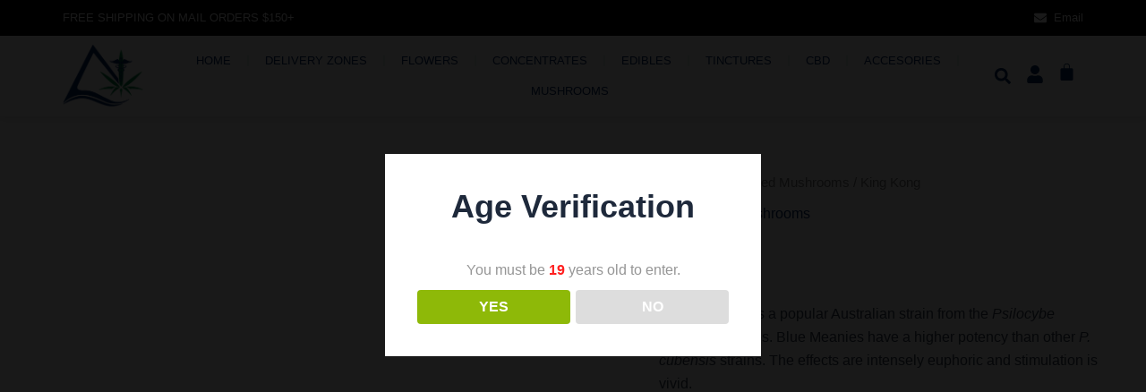

--- FILE ---
content_type: text/css
request_url: https://cannafarmacy.com/wp-content/uploads/elementor/css/post-10.css?ver=1751627683
body_size: 2714
content:
.elementor-widget-section [data-tippy-root] > .tippy-box{color:var( --e-global-color-primary );background-color:var( --e-global-color-primary );font-family:var( --e-global-typography-accent-font-family ), Sans-serif;font-weight:var( --e-global-typography-accent-font-weight );}.elementor-widget-section [data-tippy-root] > .tippy-box .tippy-arrow{color:var( --e-global-color-primary );}.elementor-10 .elementor-element.elementor-element-a667735:not(.elementor-motion-effects-element-type-background), .elementor-10 .elementor-element.elementor-element-a667735 > .elementor-motion-effects-container > .elementor-motion-effects-layer{background-color:#000000;}.elementor-10 .elementor-element.elementor-element-a667735{transition:background 0.3s, border 0.3s, border-radius 0.3s, box-shadow 0.3s;padding:0% 5% 0% 5%;}.elementor-10 .elementor-element.elementor-element-a667735 > .elementor-background-overlay{transition:background 0.3s, border-radius 0.3s, opacity 0.3s;}.elementor-widget-column [data-tippy-root] > .tippy-box{color:var( --e-global-color-primary );background-color:var( --e-global-color-primary );font-family:var( --e-global-typography-accent-font-family ), Sans-serif;font-weight:var( --e-global-typography-accent-font-weight );}.elementor-widget-column [data-tippy-root] > .tippy-box .tippy-arrow{color:var( --e-global-color-primary );}.elementor-10 .elementor-element.elementor-element-f6ed393 > .elementor-element-populated{padding:7px 0px 7px 0px;}.elementor-10 .elementor-element.elementor-element-d5ad37d > .elementor-container > .elementor-column > .elementor-widget-wrap{align-content:center;align-items:center;}.elementor-widget-text-editor [data-tippy-root] > .tippy-box{color:var( --e-global-color-primary );background-color:var( --e-global-color-primary );font-family:var( --e-global-typography-accent-font-family ), Sans-serif;font-weight:var( --e-global-typography-accent-font-weight );}.elementor-widget-text-editor [data-tippy-root] > .tippy-box .tippy-arrow{color:var( --e-global-color-primary );}.elementor-widget-text-editor .wpcf7 input:not([type="submit"]){background-color:var( --e-global-color-primary );}.elementor-widget-text-editor .wpcf7 select{background-color:var( --e-global-color-primary );}.elementor-widget-text-editor .wpcf7 textarea{background-color:var( --e-global-color-primary );}.elementor-widget-text-editor .wpcf7 label{font-family:var( --e-global-typography-primary-font-family ), Sans-serif;font-weight:var( --e-global-typography-primary-font-weight );color:var( --e-global-color-primary );}.elementor-widget-text-editor ::placeholder{font-family:var( --e-global-typography-primary-font-family ), Sans-serif;font-weight:var( --e-global-typography-primary-font-weight );color:var( --e-global-color-primary );}.elementor-widget-text-editor .wpcf7-submit{font-family:var( --e-global-typography-primary-font-family ), Sans-serif;font-weight:var( --e-global-typography-primary-font-weight );color:var( --e-global-color-primary );background-color:var( --e-global-color-primary );}.elementor-widget-text-editor .wpcf7 input[type="submit"]:hover{color:var( --e-global-color-primary );background-color:var( --e-global-color-primary );}.elementor-widget-text-editor{font-family:var( --e-global-typography-text-font-family ), Sans-serif;font-weight:var( --e-global-typography-text-font-weight );color:var( --e-global-color-text );}.elementor-widget-text-editor.elementor-drop-cap-view-stacked .elementor-drop-cap{background-color:var( --e-global-color-primary );}.elementor-widget-text-editor.elementor-drop-cap-view-framed .elementor-drop-cap, .elementor-widget-text-editor.elementor-drop-cap-view-default .elementor-drop-cap{color:var( --e-global-color-primary );border-color:var( --e-global-color-primary );}body:not(.rtl) .elementor-10 .elementor-element.elementor-element-3601abb{left:-224px;}body.rtl .elementor-10 .elementor-element.elementor-element-3601abb{right:-224px;}.elementor-10 .elementor-element.elementor-element-3601abb{top:6px;}.elementor-widget-icon-list [data-tippy-root] > .tippy-box{color:var( --e-global-color-primary );background-color:var( --e-global-color-primary );font-family:var( --e-global-typography-accent-font-family ), Sans-serif;font-weight:var( --e-global-typography-accent-font-weight );}.elementor-widget-icon-list [data-tippy-root] > .tippy-box .tippy-arrow{color:var( --e-global-color-primary );}.elementor-widget-icon-list .wpcf7 input:not([type="submit"]){background-color:var( --e-global-color-primary );}.elementor-widget-icon-list .wpcf7 select{background-color:var( --e-global-color-primary );}.elementor-widget-icon-list .wpcf7 textarea{background-color:var( --e-global-color-primary );}.elementor-widget-icon-list .wpcf7 label{font-family:var( --e-global-typography-primary-font-family ), Sans-serif;font-weight:var( --e-global-typography-primary-font-weight );color:var( --e-global-color-primary );}.elementor-widget-icon-list ::placeholder{font-family:var( --e-global-typography-primary-font-family ), Sans-serif;font-weight:var( --e-global-typography-primary-font-weight );color:var( --e-global-color-primary );}.elementor-widget-icon-list .wpcf7-submit{font-family:var( --e-global-typography-primary-font-family ), Sans-serif;font-weight:var( --e-global-typography-primary-font-weight );color:var( --e-global-color-primary );background-color:var( --e-global-color-primary );}.elementor-widget-icon-list .wpcf7 input[type="submit"]:hover{color:var( --e-global-color-primary );background-color:var( --e-global-color-primary );}.elementor-widget-icon-list .elementor-icon-list-item:not(:last-child):after{border-color:var( --e-global-color-text );}.elementor-widget-icon-list .elementor-icon-list-icon i{color:var( --e-global-color-primary );}.elementor-widget-icon-list .elementor-icon-list-icon svg{fill:var( --e-global-color-primary );}.elementor-widget-icon-list .elementor-icon-list-item > .elementor-icon-list-text, .elementor-widget-icon-list .elementor-icon-list-item > a{font-family:var( --e-global-typography-text-font-family ), Sans-serif;font-weight:var( --e-global-typography-text-font-weight );}.elementor-widget-icon-list .elementor-icon-list-text{color:var( --e-global-color-secondary );}.elementor-10 .elementor-element.elementor-element-3d08bb9 .elementor-icon-list-icon i{transition:color 0.3s;}.elementor-10 .elementor-element.elementor-element-3d08bb9 .elementor-icon-list-icon svg{transition:fill 0.3s;}.elementor-10 .elementor-element.elementor-element-3d08bb9{--e-icon-list-icon-size:14px;--icon-vertical-offset:0px;}.elementor-10 .elementor-element.elementor-element-3d08bb9 .elementor-icon-list-item > .elementor-icon-list-text, .elementor-10 .elementor-element.elementor-element-3d08bb9 .elementor-icon-list-item > a{font-family:"Poppins", Sans-serif;font-size:13px;font-weight:500;}.elementor-10 .elementor-element.elementor-element-3d08bb9 .elementor-icon-list-text{color:#FFFFFF;transition:color 0.3s;}.elementor-10 .elementor-element.elementor-element-84716e6 .elementor-icon-list-icon i{color:#FFFFFF;transition:color 0.3s;}.elementor-10 .elementor-element.elementor-element-84716e6 .elementor-icon-list-icon svg{fill:#FFFFFF;transition:fill 0.3s;}.elementor-10 .elementor-element.elementor-element-84716e6{--e-icon-list-icon-size:14px;--icon-vertical-offset:0px;}.elementor-10 .elementor-element.elementor-element-84716e6 .elementor-icon-list-item > .elementor-icon-list-text, .elementor-10 .elementor-element.elementor-element-84716e6 .elementor-icon-list-item > a{font-family:"Poppins", Sans-serif;font-size:13px;font-weight:500;}.elementor-10 .elementor-element.elementor-element-84716e6 .elementor-icon-list-text{color:#FFFFFF;transition:color 0.3s;}.elementor-10 .elementor-element.elementor-element-48fe9e4:not(.elementor-motion-effects-element-type-background), .elementor-10 .elementor-element.elementor-element-48fe9e4 > .elementor-motion-effects-container > .elementor-motion-effects-layer{background-color:#FFFFFF;}.elementor-10 .elementor-element.elementor-element-48fe9e4{border-style:solid;border-width:0px 0px 1px 0px;border-color:#F1F1F1;box-shadow:0px 0px 10px 0px rgba(0, 0, 0, 0.14);transition:background 0.3s, border 0.3s, border-radius 0.3s, box-shadow 0.3s;padding:0% 5% 0% 5%;}.elementor-10 .elementor-element.elementor-element-48fe9e4 > .elementor-background-overlay{transition:background 0.3s, border-radius 0.3s, opacity 0.3s;}.elementor-10 .elementor-element.elementor-element-d4cf410 > .elementor-element-populated{padding:10px 0px 10px 0px;}.elementor-10 .elementor-element.elementor-element-d5bb45f > .elementor-container > .elementor-column > .elementor-widget-wrap{align-content:center;align-items:center;}.elementor-widget-theme-site-logo [data-tippy-root] > .tippy-box{color:var( --e-global-color-primary );background-color:var( --e-global-color-primary );font-family:var( --e-global-typography-accent-font-family ), Sans-serif;font-weight:var( --e-global-typography-accent-font-weight );}.elementor-widget-theme-site-logo [data-tippy-root] > .tippy-box .tippy-arrow{color:var( --e-global-color-primary );}.elementor-widget-theme-site-logo .wpcf7 input:not([type="submit"]){background-color:var( --e-global-color-primary );}.elementor-widget-theme-site-logo .wpcf7 select{background-color:var( --e-global-color-primary );}.elementor-widget-theme-site-logo .wpcf7 textarea{background-color:var( --e-global-color-primary );}.elementor-widget-theme-site-logo .wpcf7 label{font-family:var( --e-global-typography-primary-font-family ), Sans-serif;font-weight:var( --e-global-typography-primary-font-weight );color:var( --e-global-color-primary );}.elementor-widget-theme-site-logo ::placeholder{font-family:var( --e-global-typography-primary-font-family ), Sans-serif;font-weight:var( --e-global-typography-primary-font-weight );color:var( --e-global-color-primary );}.elementor-widget-theme-site-logo .wpcf7-submit{font-family:var( --e-global-typography-primary-font-family ), Sans-serif;font-weight:var( --e-global-typography-primary-font-weight );color:var( --e-global-color-primary );background-color:var( --e-global-color-primary );}.elementor-widget-theme-site-logo .wpcf7 input[type="submit"]:hover{color:var( --e-global-color-primary );background-color:var( --e-global-color-primary );}.elementor-widget-theme-site-logo .widget-image-caption{color:var( --e-global-color-text );font-family:var( --e-global-typography-text-font-family ), Sans-serif;font-weight:var( --e-global-typography-text-font-weight );}.elementor-10 .elementor-element.elementor-element-301dcfe{text-align:left;}.elementor-10 .elementor-element.elementor-element-301dcfe img{width:90px;}.elementor-widget-nav-menu [data-tippy-root] > .tippy-box{color:var( --e-global-color-primary );background-color:var( --e-global-color-primary );font-family:var( --e-global-typography-accent-font-family ), Sans-serif;font-weight:var( --e-global-typography-accent-font-weight );}.elementor-widget-nav-menu [data-tippy-root] > .tippy-box .tippy-arrow{color:var( --e-global-color-primary );}.elementor-widget-nav-menu .wpcf7 input:not([type="submit"]){background-color:var( --e-global-color-primary );}.elementor-widget-nav-menu .wpcf7 select{background-color:var( --e-global-color-primary );}.elementor-widget-nav-menu .wpcf7 textarea{background-color:var( --e-global-color-primary );}.elementor-widget-nav-menu .wpcf7 label{font-family:var( --e-global-typography-primary-font-family ), Sans-serif;font-weight:var( --e-global-typography-primary-font-weight );color:var( --e-global-color-primary );}.elementor-widget-nav-menu ::placeholder{font-family:var( --e-global-typography-primary-font-family ), Sans-serif;font-weight:var( --e-global-typography-primary-font-weight );color:var( --e-global-color-primary );}.elementor-widget-nav-menu .wpcf7-submit{font-family:var( --e-global-typography-primary-font-family ), Sans-serif;font-weight:var( --e-global-typography-primary-font-weight );color:var( --e-global-color-primary );background-color:var( --e-global-color-primary );}.elementor-widget-nav-menu .wpcf7 input[type="submit"]:hover{color:var( --e-global-color-primary );background-color:var( --e-global-color-primary );}.elementor-widget-nav-menu .elementor-nav-menu .elementor-item{font-family:var( --e-global-typography-primary-font-family ), Sans-serif;font-weight:var( --e-global-typography-primary-font-weight );}.elementor-widget-nav-menu .elementor-nav-menu--main .elementor-item{color:var( --e-global-color-text );fill:var( --e-global-color-text );}.elementor-widget-nav-menu .elementor-nav-menu--main .elementor-item:hover,
					.elementor-widget-nav-menu .elementor-nav-menu--main .elementor-item.elementor-item-active,
					.elementor-widget-nav-menu .elementor-nav-menu--main .elementor-item.highlighted,
					.elementor-widget-nav-menu .elementor-nav-menu--main .elementor-item:focus{color:var( --e-global-color-accent );fill:var( --e-global-color-accent );}.elementor-widget-nav-menu .elementor-nav-menu--main:not(.e--pointer-framed) .elementor-item:before,
					.elementor-widget-nav-menu .elementor-nav-menu--main:not(.e--pointer-framed) .elementor-item:after{background-color:var( --e-global-color-accent );}.elementor-widget-nav-menu .e--pointer-framed .elementor-item:before,
					.elementor-widget-nav-menu .e--pointer-framed .elementor-item:after{border-color:var( --e-global-color-accent );}.elementor-widget-nav-menu{--e-nav-menu-divider-color:var( --e-global-color-text );}.elementor-widget-nav-menu .elementor-nav-menu--dropdown .elementor-item, .elementor-widget-nav-menu .elementor-nav-menu--dropdown  .elementor-sub-item{font-family:var( --e-global-typography-accent-font-family ), Sans-serif;font-weight:var( --e-global-typography-accent-font-weight );}.elementor-10 .elementor-element.elementor-element-28960c3 .elementor-menu-toggle{margin:0 auto;}.elementor-10 .elementor-element.elementor-element-28960c3 .elementor-nav-menu .elementor-item{font-family:"Poppins", Sans-serif;font-size:13px;font-weight:500;text-transform:uppercase;}.elementor-10 .elementor-element.elementor-element-28960c3 .elementor-nav-menu--main .elementor-item{color:#002664;fill:#002664;padding-left:18px;padding-right:18px;padding-top:7px;padding-bottom:7px;}.elementor-10 .elementor-element.elementor-element-28960c3 .elementor-nav-menu--main .elementor-item:hover,
					.elementor-10 .elementor-element.elementor-element-28960c3 .elementor-nav-menu--main .elementor-item.elementor-item-active,
					.elementor-10 .elementor-element.elementor-element-28960c3 .elementor-nav-menu--main .elementor-item.highlighted,
					.elementor-10 .elementor-element.elementor-element-28960c3 .elementor-nav-menu--main .elementor-item:focus{color:#008543;fill:#008543;}.elementor-10 .elementor-element.elementor-element-28960c3 .elementor-nav-menu--main .elementor-item.elementor-item-active{color:#008543;}.elementor-10 .elementor-element.elementor-element-28960c3{--e-nav-menu-divider-content:"";--e-nav-menu-divider-style:solid;--e-nav-menu-divider-color:#0085431C;}.elementor-10 .elementor-element.elementor-element-28960c3 .elementor-nav-menu--dropdown a, .elementor-10 .elementor-element.elementor-element-28960c3 .elementor-menu-toggle{color:#002664;}.elementor-10 .elementor-element.elementor-element-28960c3 .elementor-nav-menu--dropdown{background-color:#FFFFFF;border-style:solid;border-width:1px 1px 1px 1px;border-color:#0026641F;}.elementor-10 .elementor-element.elementor-element-28960c3 .elementor-nav-menu--dropdown a:hover,
					.elementor-10 .elementor-element.elementor-element-28960c3 .elementor-nav-menu--dropdown a.elementor-item-active,
					.elementor-10 .elementor-element.elementor-element-28960c3 .elementor-nav-menu--dropdown a.highlighted,
					.elementor-10 .elementor-element.elementor-element-28960c3 .elementor-menu-toggle:hover{color:#FFFFFF;}.elementor-10 .elementor-element.elementor-element-28960c3 .elementor-nav-menu--dropdown a:hover,
					.elementor-10 .elementor-element.elementor-element-28960c3 .elementor-nav-menu--dropdown a.elementor-item-active,
					.elementor-10 .elementor-element.elementor-element-28960c3 .elementor-nav-menu--dropdown a.highlighted{background-color:#002664;}.elementor-10 .elementor-element.elementor-element-28960c3 .elementor-nav-menu--dropdown .elementor-item, .elementor-10 .elementor-element.elementor-element-28960c3 .elementor-nav-menu--dropdown  .elementor-sub-item{font-family:"Poppins", Sans-serif;font-weight:500;}.elementor-10 .elementor-element.elementor-element-28960c3 .elementor-nav-menu--dropdown li:not(:last-child){border-style:solid;border-color:#0026641F;border-bottom-width:1px;}.elementor-10 .elementor-element.elementor-element-5ed3488.elementor-column > .elementor-widget-wrap{justify-content:flex-end;}.elementor-widget-search-form [data-tippy-root] > .tippy-box{color:var( --e-global-color-primary );background-color:var( --e-global-color-primary );font-family:var( --e-global-typography-accent-font-family ), Sans-serif;font-weight:var( --e-global-typography-accent-font-weight );}.elementor-widget-search-form [data-tippy-root] > .tippy-box .tippy-arrow{color:var( --e-global-color-primary );}.elementor-widget-search-form .wpcf7 input:not([type="submit"]){background-color:var( --e-global-color-primary );}.elementor-widget-search-form .wpcf7 select{background-color:var( --e-global-color-primary );}.elementor-widget-search-form .wpcf7 textarea{background-color:var( --e-global-color-primary );}.elementor-widget-search-form .wpcf7 label{font-family:var( --e-global-typography-primary-font-family ), Sans-serif;font-weight:var( --e-global-typography-primary-font-weight );color:var( --e-global-color-primary );}.elementor-widget-search-form ::placeholder{font-family:var( --e-global-typography-primary-font-family ), Sans-serif;font-weight:var( --e-global-typography-primary-font-weight );color:var( --e-global-color-primary );}.elementor-widget-search-form .wpcf7-submit{font-family:var( --e-global-typography-primary-font-family ), Sans-serif;font-weight:var( --e-global-typography-primary-font-weight );color:var( --e-global-color-primary );background-color:var( --e-global-color-primary );}.elementor-widget-search-form .wpcf7 input[type="submit"]:hover{color:var( --e-global-color-primary );background-color:var( --e-global-color-primary );}.elementor-widget-search-form input[type="search"].elementor-search-form__input{font-family:var( --e-global-typography-text-font-family ), Sans-serif;font-weight:var( --e-global-typography-text-font-weight );}.elementor-widget-search-form .elementor-search-form__input,
					.elementor-widget-search-form .elementor-search-form__icon,
					.elementor-widget-search-form .elementor-lightbox .dialog-lightbox-close-button,
					.elementor-widget-search-form .elementor-lightbox .dialog-lightbox-close-button:hover,
					.elementor-widget-search-form.elementor-search-form--skin-full_screen input[type="search"].elementor-search-form__input{color:var( --e-global-color-text );fill:var( --e-global-color-text );}.elementor-widget-search-form .elementor-search-form__submit{font-family:var( --e-global-typography-text-font-family ), Sans-serif;font-weight:var( --e-global-typography-text-font-weight );background-color:var( --e-global-color-secondary );}.elementor-10 .elementor-element.elementor-element-a507506{width:auto;max-width:auto;}.elementor-10 .elementor-element.elementor-element-a507506 .elementor-search-form{text-align:center;}.elementor-10 .elementor-element.elementor-element-a507506 .elementor-search-form__toggle{--e-search-form-toggle-size:33px;--e-search-form-toggle-color:#002664;--e-search-form-toggle-background-color:#02010100;--e-search-form-toggle-border-width:0px;--e-search-form-toggle-border-radius:0px;}.elementor-10 .elementor-element.elementor-element-a507506 input[type="search"].elementor-search-form__input{font-family:"Poppins", Sans-serif;font-size:15px;font-weight:400;}.elementor-10 .elementor-element.elementor-element-a507506:not(.elementor-search-form--skin-full_screen) .elementor-search-form__container{border-color:#0026641A;border-width:1px 1px 1px 1px;border-radius:2px;}.elementor-10 .elementor-element.elementor-element-a507506.elementor-search-form--skin-full_screen input[type="search"].elementor-search-form__input{border-color:#0026641A;border-width:1px 1px 1px 1px;border-radius:2px;}.elementor-10 .elementor-element.elementor-element-a507506 .elementor-search-form__toggle:hover{--e-search-form-toggle-color:#008543;--e-search-form-toggle-background-color:#02010100;}.elementor-10 .elementor-element.elementor-element-a507506 .elementor-search-form__toggle:focus{--e-search-form-toggle-color:#008543;--e-search-form-toggle-background-color:#02010100;}.elementor-widget-icon [data-tippy-root] > .tippy-box{color:var( --e-global-color-primary );background-color:var( --e-global-color-primary );font-family:var( --e-global-typography-accent-font-family ), Sans-serif;font-weight:var( --e-global-typography-accent-font-weight );}.elementor-widget-icon [data-tippy-root] > .tippy-box .tippy-arrow{color:var( --e-global-color-primary );}.elementor-widget-icon .wpcf7 input:not([type="submit"]){background-color:var( --e-global-color-primary );}.elementor-widget-icon .wpcf7 select{background-color:var( --e-global-color-primary );}.elementor-widget-icon .wpcf7 textarea{background-color:var( --e-global-color-primary );}.elementor-widget-icon .wpcf7 label{font-family:var( --e-global-typography-primary-font-family ), Sans-serif;font-weight:var( --e-global-typography-primary-font-weight );color:var( --e-global-color-primary );}.elementor-widget-icon ::placeholder{font-family:var( --e-global-typography-primary-font-family ), Sans-serif;font-weight:var( --e-global-typography-primary-font-weight );color:var( --e-global-color-primary );}.elementor-widget-icon .wpcf7-submit{font-family:var( --e-global-typography-primary-font-family ), Sans-serif;font-weight:var( --e-global-typography-primary-font-weight );color:var( --e-global-color-primary );background-color:var( --e-global-color-primary );}.elementor-widget-icon .wpcf7 input[type="submit"]:hover{color:var( --e-global-color-primary );background-color:var( --e-global-color-primary );}.elementor-widget-icon.elementor-view-stacked .elementor-icon{background-color:var( --e-global-color-primary );}.elementor-widget-icon.elementor-view-framed .elementor-icon, .elementor-widget-icon.elementor-view-default .elementor-icon{color:var( --e-global-color-primary );border-color:var( --e-global-color-primary );}.elementor-widget-icon.elementor-view-framed .elementor-icon, .elementor-widget-icon.elementor-view-default .elementor-icon svg{fill:var( --e-global-color-primary );}.elementor-10 .elementor-element.elementor-element-f2826f9{width:auto;max-width:auto;}.elementor-10 .elementor-element.elementor-element-f2826f9 > .elementor-widget-container{margin:0px 15px -4px 10px;}.elementor-10 .elementor-element.elementor-element-f2826f9 .elementor-icon-wrapper{text-align:center;}.elementor-10 .elementor-element.elementor-element-f2826f9.elementor-view-stacked .elementor-icon{background-color:#002664;}.elementor-10 .elementor-element.elementor-element-f2826f9.elementor-view-framed .elementor-icon, .elementor-10 .elementor-element.elementor-element-f2826f9.elementor-view-default .elementor-icon{color:#002664;border-color:#002664;}.elementor-10 .elementor-element.elementor-element-f2826f9.elementor-view-framed .elementor-icon, .elementor-10 .elementor-element.elementor-element-f2826f9.elementor-view-default .elementor-icon svg{fill:#002664;}.elementor-10 .elementor-element.elementor-element-f2826f9.elementor-view-stacked .elementor-icon:hover{background-color:#008543;}.elementor-10 .elementor-element.elementor-element-f2826f9.elementor-view-framed .elementor-icon:hover, .elementor-10 .elementor-element.elementor-element-f2826f9.elementor-view-default .elementor-icon:hover{color:#008543;border-color:#008543;}.elementor-10 .elementor-element.elementor-element-f2826f9.elementor-view-framed .elementor-icon:hover, .elementor-10 .elementor-element.elementor-element-f2826f9.elementor-view-default .elementor-icon:hover svg{fill:#008543;}.elementor-10 .elementor-element.elementor-element-f2826f9 .elementor-icon{font-size:20px;}.elementor-10 .elementor-element.elementor-element-f2826f9 .elementor-icon svg{height:20px;}.elementor-widget-woocommerce-menu-cart [data-tippy-root] > .tippy-box{color:var( --e-global-color-primary );background-color:var( --e-global-color-primary );font-family:var( --e-global-typography-accent-font-family ), Sans-serif;font-weight:var( --e-global-typography-accent-font-weight );}.elementor-widget-woocommerce-menu-cart [data-tippy-root] > .tippy-box .tippy-arrow{color:var( --e-global-color-primary );}.elementor-widget-woocommerce-menu-cart .wpcf7 input:not([type="submit"]){background-color:var( --e-global-color-primary );}.elementor-widget-woocommerce-menu-cart .wpcf7 select{background-color:var( --e-global-color-primary );}.elementor-widget-woocommerce-menu-cart .wpcf7 textarea{background-color:var( --e-global-color-primary );}.elementor-widget-woocommerce-menu-cart .wpcf7 label{font-family:var( --e-global-typography-primary-font-family ), Sans-serif;font-weight:var( --e-global-typography-primary-font-weight );color:var( --e-global-color-primary );}.elementor-widget-woocommerce-menu-cart ::placeholder{font-family:var( --e-global-typography-primary-font-family ), Sans-serif;font-weight:var( --e-global-typography-primary-font-weight );color:var( --e-global-color-primary );}.elementor-widget-woocommerce-menu-cart .wpcf7-submit{font-family:var( --e-global-typography-primary-font-family ), Sans-serif;font-weight:var( --e-global-typography-primary-font-weight );color:var( --e-global-color-primary );background-color:var( --e-global-color-primary );}.elementor-widget-woocommerce-menu-cart .wpcf7 input[type="submit"]:hover{color:var( --e-global-color-primary );background-color:var( --e-global-color-primary );}.elementor-widget-woocommerce-menu-cart .elementor-menu-cart__toggle .elementor-button{font-family:var( --e-global-typography-primary-font-family ), Sans-serif;font-weight:var( --e-global-typography-primary-font-weight );}.elementor-widget-woocommerce-menu-cart .elementor-menu-cart__product-name a{font-family:var( --e-global-typography-primary-font-family ), Sans-serif;font-weight:var( --e-global-typography-primary-font-weight );}.elementor-widget-woocommerce-menu-cart .elementor-menu-cart__product-price{font-family:var( --e-global-typography-primary-font-family ), Sans-serif;font-weight:var( --e-global-typography-primary-font-weight );}.elementor-widget-woocommerce-menu-cart .elementor-menu-cart__footer-buttons .elementor-button{font-family:var( --e-global-typography-primary-font-family ), Sans-serif;font-weight:var( --e-global-typography-primary-font-weight );}.elementor-widget-woocommerce-menu-cart .elementor-menu-cart__footer-buttons a.elementor-button--view-cart{font-family:var( --e-global-typography-primary-font-family ), Sans-serif;font-weight:var( --e-global-typography-primary-font-weight );}.elementor-widget-woocommerce-menu-cart .elementor-menu-cart__footer-buttons a.elementor-button--checkout{font-family:var( --e-global-typography-primary-font-family ), Sans-serif;font-weight:var( --e-global-typography-primary-font-weight );}.elementor-widget-woocommerce-menu-cart .woocommerce-mini-cart__empty-message{font-family:var( --e-global-typography-primary-font-family ), Sans-serif;font-weight:var( --e-global-typography-primary-font-weight );}.elementor-10 .elementor-element.elementor-element-e902961{width:auto;max-width:auto;--main-alignment:right;--divider-style:solid;--subtotal-divider-style:solid;--elementor-remove-from-cart-button:none;--remove-from-cart-button:block;--toggle-button-icon-color:#002664;--toggle-button-background-color:#00266400;--toggle-button-icon-hover-color:#008543;--toggle-button-hover-background-color:#00854300;--toggle-button-border-width:0px;--toggle-button-border-radius:2px;--toggle-icon-size:21px;--toggle-icon-padding:0px 0px 0px 0px;--cart-border-style:none;--cart-footer-layout:1fr 1fr;--products-max-height-sidecart:calc(100vh - 240px);--products-max-height-minicart:calc(100vh - 385px);}.elementor-10 .elementor-element.elementor-element-e902961 .widget_shopping_cart_content{--subtotal-divider-left-width:0;--subtotal-divider-right-width:0;}.elementor-10 .elementor-element.elementor-element-c62eb41:not(.elementor-motion-effects-element-type-background), .elementor-10 .elementor-element.elementor-element-c62eb41 > .elementor-motion-effects-container > .elementor-motion-effects-layer{background-color:#002664;}.elementor-10 .elementor-element.elementor-element-c62eb41{transition:background 0.3s, border 0.3s, border-radius 0.3s, box-shadow 0.3s;padding:0% 5% 0% 5%;}.elementor-10 .elementor-element.elementor-element-c62eb41 > .elementor-background-overlay{transition:background 0.3s, border-radius 0.3s, opacity 0.3s;}.elementor-10 .elementor-element.elementor-element-741d652 > .elementor-element-populated{padding:7px 0px 7px 0px;}.elementor-10 .elementor-element.elementor-element-f1927a3 .elementor-menu-toggle{margin:0 auto;}.elementor-10 .elementor-element.elementor-element-f1927a3 .elementor-nav-menu .elementor-item{font-family:"Poppins", Sans-serif;font-size:14px;font-weight:400;text-transform:uppercase;}.elementor-10 .elementor-element.elementor-element-f1927a3 .elementor-nav-menu--main .elementor-item{color:#FFFFFF;fill:#FFFFFF;padding-left:30px;padding-right:30px;padding-top:7px;padding-bottom:7px;}.elementor-10 .elementor-element.elementor-element-f1927a3 .elementor-nav-menu--main .elementor-item:hover,
					.elementor-10 .elementor-element.elementor-element-f1927a3 .elementor-nav-menu--main .elementor-item.elementor-item-active,
					.elementor-10 .elementor-element.elementor-element-f1927a3 .elementor-nav-menu--main .elementor-item.highlighted,
					.elementor-10 .elementor-element.elementor-element-f1927a3 .elementor-nav-menu--main .elementor-item:focus{color:#DADADA;fill:#DADADA;}.elementor-10 .elementor-element.elementor-element-f1927a3 .elementor-nav-menu--main .elementor-item.elementor-item-active{color:#FFFFFF;}.elementor-10 .elementor-element.elementor-element-f1927a3{--e-nav-menu-divider-content:"";--e-nav-menu-divider-style:solid;--e-nav-menu-divider-color:#FFFFFF4D;}.elementor-10 .elementor-element.elementor-element-f1927a3 .elementor-nav-menu--dropdown a, .elementor-10 .elementor-element.elementor-element-f1927a3 .elementor-menu-toggle{color:#002664;}.elementor-10 .elementor-element.elementor-element-f1927a3 .elementor-nav-menu--dropdown{background-color:#FFFFFF;border-style:solid;border-width:1px 1px 1px 1px;border-color:#0026641F;}.elementor-10 .elementor-element.elementor-element-f1927a3 .elementor-nav-menu--dropdown a:hover,
					.elementor-10 .elementor-element.elementor-element-f1927a3 .elementor-nav-menu--dropdown a.elementor-item-active,
					.elementor-10 .elementor-element.elementor-element-f1927a3 .elementor-nav-menu--dropdown a.highlighted,
					.elementor-10 .elementor-element.elementor-element-f1927a3 .elementor-menu-toggle:hover{color:#FFFFFF;}.elementor-10 .elementor-element.elementor-element-f1927a3 .elementor-nav-menu--dropdown a:hover,
					.elementor-10 .elementor-element.elementor-element-f1927a3 .elementor-nav-menu--dropdown a.elementor-item-active,
					.elementor-10 .elementor-element.elementor-element-f1927a3 .elementor-nav-menu--dropdown a.highlighted{background-color:#002664;}.elementor-10 .elementor-element.elementor-element-f1927a3 .elementor-nav-menu--dropdown .elementor-item, .elementor-10 .elementor-element.elementor-element-f1927a3 .elementor-nav-menu--dropdown  .elementor-sub-item{font-family:"Poppins", Sans-serif;font-weight:500;}.elementor-10 .elementor-element.elementor-element-f1927a3 .elementor-nav-menu--dropdown li:not(:last-child){border-style:solid;border-color:#0026641F;border-bottom-width:1px;}.elementor-10 .elementor-element.elementor-element-ac3c8f5:not(.elementor-motion-effects-element-type-background), .elementor-10 .elementor-element.elementor-element-ac3c8f5 > .elementor-motion-effects-container > .elementor-motion-effects-layer{background-color:#FFFFFF;}.elementor-10 .elementor-element.elementor-element-ac3c8f5{border-style:solid;border-color:#F2F2F2;box-shadow:0px 0px 10px 0px rgba(0, 0, 0, 0.1);transition:background 0.3s, border 0.3s, border-radius 0.3s, box-shadow 0.3s;padding:0% 5% 0% 5%;}.elementor-10 .elementor-element.elementor-element-ac3c8f5 > .elementor-background-overlay{transition:background 0.3s, border-radius 0.3s, opacity 0.3s;}.elementor-10 .elementor-element.elementor-element-86c0b06 > .elementor-element-populated{padding:10px 0px 10px 0px;}.elementor-10 .elementor-element.elementor-element-76682cb > .elementor-container > .elementor-column > .elementor-widget-wrap{align-content:center;align-items:center;}.elementor-10 .elementor-element.elementor-element-945934b{text-align:left;}.elementor-10 .elementor-element.elementor-element-945934b img{width:90px;}.elementor-10 .elementor-element.elementor-element-2a102dd.elementor-column > .elementor-widget-wrap{justify-content:flex-end;}.elementor-10 .elementor-element.elementor-element-966f46a{width:auto;max-width:auto;}.elementor-10 .elementor-element.elementor-element-966f46a .elementor-search-form{text-align:center;}.elementor-10 .elementor-element.elementor-element-966f46a .elementor-search-form__toggle{--e-search-form-toggle-size:33px;--e-search-form-toggle-color:#002664;--e-search-form-toggle-background-color:#02010100;--e-search-form-toggle-border-width:0px;--e-search-form-toggle-border-radius:0px;}.elementor-10 .elementor-element.elementor-element-966f46a input[type="search"].elementor-search-form__input{font-family:"Poppins", Sans-serif;font-size:15px;font-weight:400;}.elementor-10 .elementor-element.elementor-element-966f46a:not(.elementor-search-form--skin-full_screen) .elementor-search-form__container{border-color:#0026641A;border-width:1px 1px 1px 1px;border-radius:2px;}.elementor-10 .elementor-element.elementor-element-966f46a.elementor-search-form--skin-full_screen input[type="search"].elementor-search-form__input{border-color:#0026641A;border-width:1px 1px 1px 1px;border-radius:2px;}.elementor-10 .elementor-element.elementor-element-966f46a .elementor-search-form__toggle:hover{--e-search-form-toggle-color:#008543;--e-search-form-toggle-background-color:#02010100;}.elementor-10 .elementor-element.elementor-element-966f46a .elementor-search-form__toggle:focus{--e-search-form-toggle-color:#008543;--e-search-form-toggle-background-color:#02010100;}.elementor-10 .elementor-element.elementor-element-d712bad{width:auto;max-width:auto;}.elementor-10 .elementor-element.elementor-element-d712bad > .elementor-widget-container{margin:0px 15px -4px 10px;}.elementor-10 .elementor-element.elementor-element-d712bad .elementor-icon-wrapper{text-align:center;}.elementor-10 .elementor-element.elementor-element-d712bad.elementor-view-stacked .elementor-icon{background-color:#002664;}.elementor-10 .elementor-element.elementor-element-d712bad.elementor-view-framed .elementor-icon, .elementor-10 .elementor-element.elementor-element-d712bad.elementor-view-default .elementor-icon{color:#002664;border-color:#002664;}.elementor-10 .elementor-element.elementor-element-d712bad.elementor-view-framed .elementor-icon, .elementor-10 .elementor-element.elementor-element-d712bad.elementor-view-default .elementor-icon svg{fill:#002664;}.elementor-10 .elementor-element.elementor-element-d712bad.elementor-view-stacked .elementor-icon:hover{background-color:#008543;}.elementor-10 .elementor-element.elementor-element-d712bad.elementor-view-framed .elementor-icon:hover, .elementor-10 .elementor-element.elementor-element-d712bad.elementor-view-default .elementor-icon:hover{color:#008543;border-color:#008543;}.elementor-10 .elementor-element.elementor-element-d712bad.elementor-view-framed .elementor-icon:hover, .elementor-10 .elementor-element.elementor-element-d712bad.elementor-view-default .elementor-icon:hover svg{fill:#008543;}.elementor-10 .elementor-element.elementor-element-d712bad .elementor-icon{font-size:20px;}.elementor-10 .elementor-element.elementor-element-d712bad .elementor-icon svg{height:20px;}.elementor-10 .elementor-element.elementor-element-58824d4{width:auto;max-width:auto;--main-alignment:right;--divider-style:solid;--subtotal-divider-style:solid;--elementor-remove-from-cart-button:none;--remove-from-cart-button:block;--toggle-button-icon-color:#002664;--toggle-button-background-color:#00266400;--toggle-button-icon-hover-color:#008543;--toggle-button-hover-background-color:#00854300;--toggle-button-border-width:0px;--toggle-button-border-radius:2px;--toggle-icon-size:21px;--toggle-icon-padding:0px 0px 0px 0px;--cart-border-style:none;--cart-footer-layout:1fr 1fr;--products-max-height-sidecart:calc(100vh - 240px);--products-max-height-minicart:calc(100vh - 385px);}.elementor-10 .elementor-element.elementor-element-58824d4 .widget_shopping_cart_content{--subtotal-divider-left-width:0;--subtotal-divider-right-width:0;}.elementor-10 .elementor-element.elementor-element-410835a .elementor-menu-toggle{margin-left:auto;background-color:#02010100;}.elementor-10 .elementor-element.elementor-element-410835a .elementor-nav-menu .elementor-item{font-family:"Poppins", Sans-serif;font-size:14px;font-weight:400;text-transform:uppercase;}.elementor-10 .elementor-element.elementor-element-410835a .elementor-nav-menu--main .elementor-item{color:#FFFFFF;fill:#FFFFFF;padding-left:30px;padding-right:30px;padding-top:7px;padding-bottom:7px;}.elementor-10 .elementor-element.elementor-element-410835a .elementor-nav-menu--main .elementor-item:hover,
					.elementor-10 .elementor-element.elementor-element-410835a .elementor-nav-menu--main .elementor-item.elementor-item-active,
					.elementor-10 .elementor-element.elementor-element-410835a .elementor-nav-menu--main .elementor-item.highlighted,
					.elementor-10 .elementor-element.elementor-element-410835a .elementor-nav-menu--main .elementor-item:focus{color:#DADADA;fill:#DADADA;}.elementor-10 .elementor-element.elementor-element-410835a .elementor-nav-menu--main .elementor-item.elementor-item-active{color:#FFFFFF;}.elementor-10 .elementor-element.elementor-element-410835a{--e-nav-menu-divider-content:"";--e-nav-menu-divider-style:solid;--e-nav-menu-divider-color:#FFFFFF4D;}.elementor-10 .elementor-element.elementor-element-410835a .elementor-nav-menu--dropdown a, .elementor-10 .elementor-element.elementor-element-410835a .elementor-menu-toggle{color:#002664;}.elementor-10 .elementor-element.elementor-element-410835a .elementor-nav-menu--dropdown{background-color:#FFFFFF;border-style:solid;border-width:1px 1px 1px 1px;border-color:#0026641F;}.elementor-10 .elementor-element.elementor-element-410835a .elementor-nav-menu--dropdown a:hover,
					.elementor-10 .elementor-element.elementor-element-410835a .elementor-nav-menu--dropdown a.elementor-item-active,
					.elementor-10 .elementor-element.elementor-element-410835a .elementor-nav-menu--dropdown a.highlighted,
					.elementor-10 .elementor-element.elementor-element-410835a .elementor-menu-toggle:hover{color:#FFFFFF;}.elementor-10 .elementor-element.elementor-element-410835a .elementor-nav-menu--dropdown a:hover,
					.elementor-10 .elementor-element.elementor-element-410835a .elementor-nav-menu--dropdown a.elementor-item-active,
					.elementor-10 .elementor-element.elementor-element-410835a .elementor-nav-menu--dropdown a.highlighted{background-color:#002664;}.elementor-10 .elementor-element.elementor-element-410835a .elementor-nav-menu--dropdown .elementor-item, .elementor-10 .elementor-element.elementor-element-410835a .elementor-nav-menu--dropdown  .elementor-sub-item{font-family:"Poppins", Sans-serif;font-weight:500;}.elementor-10 .elementor-element.elementor-element-410835a .elementor-nav-menu--dropdown li:not(:last-child){border-style:solid;border-color:#0026641F;border-bottom-width:1px;}.elementor-10 .elementor-element.elementor-element-410835a div.elementor-menu-toggle{color:#002664;}.elementor-10 .elementor-element.elementor-element-410835a div.elementor-menu-toggle svg{fill:#002664;}.elementor-10 .elementor-element.elementor-element-410835a div.elementor-menu-toggle:hover{color:#008543;}.elementor-10 .elementor-element.elementor-element-410835a div.elementor-menu-toggle:hover svg{fill:#008543;}.elementor-10 .elementor-element.elementor-element-410835a .elementor-menu-toggle:hover{background-color:#02010100;}.elementor-theme-builder-content-area{height:400px;}.elementor-location-header:before, .elementor-location-footer:before{content:"";display:table;clear:both;}@media(max-width:1024px){.elementor-10 .elementor-element.elementor-element-3d08bb9{width:var( --container-widget-width, 351.05px );max-width:351.05px;--container-widget-width:351.05px;--container-widget-flex-grow:0;}.elementor-10 .elementor-element.elementor-element-3d08bb9 .elementor-icon-list-item > .elementor-icon-list-text, .elementor-10 .elementor-element.elementor-element-3d08bb9 .elementor-icon-list-item > a{font-size:11px;}.elementor-10 .elementor-element.elementor-element-28960c3 .elementor-nav-menu .elementor-item{font-size:13px;}.elementor-10 .elementor-element.elementor-element-28960c3 .elementor-nav-menu--main .elementor-item{padding-left:15px;padding-right:15px;}.elementor-10 .elementor-element.elementor-element-f1927a3 .elementor-nav-menu .elementor-item{font-size:13px;}.elementor-10 .elementor-element.elementor-element-f1927a3 .elementor-nav-menu--main .elementor-item{padding-left:15px;padding-right:15px;}.elementor-10 .elementor-element.elementor-element-d712bad > .elementor-widget-container{margin:0px 15px -3px 10px;}.elementor-10 .elementor-element.elementor-element-58824d4 > .elementor-widget-container{margin:0px 10px 0px 0px;}.elementor-10 .elementor-element.elementor-element-410835a{width:auto;max-width:auto;}}@media(max-width:767px){.elementor-10 .elementor-element.elementor-element-ac3c8f5{border-width:0px 0px 1px 0px;}.elementor-10 .elementor-element.elementor-element-86c0b06 > .elementor-element-populated{padding:7px 0px 7px 0px;}.elementor-10 .elementor-element.elementor-element-bbb7389{width:40%;}.elementor-10 .elementor-element.elementor-element-945934b img{width:80px;}.elementor-10 .elementor-element.elementor-element-2a102dd{width:60%;}.elementor-10 .elementor-element.elementor-element-410835a .elementor-nav-menu--dropdown .elementor-item, .elementor-10 .elementor-element.elementor-element-410835a .elementor-nav-menu--dropdown  .elementor-sub-item{font-size:14px;}.elementor-10 .elementor-element.elementor-element-410835a .elementor-nav-menu--main > .elementor-nav-menu > li > .elementor-nav-menu--dropdown, .elementor-10 .elementor-element.elementor-element-410835a .elementor-nav-menu__container.elementor-nav-menu--dropdown{margin-top:20px !important;}}@media(min-width:768px){.elementor-10 .elementor-element.elementor-element-b9f4ce3{width:10%;}.elementor-10 .elementor-element.elementor-element-6e6ba48{width:79.332%;}.elementor-10 .elementor-element.elementor-element-5ed3488{width:10%;}}@media(max-width:1024px) and (min-width:768px){.elementor-10 .elementor-element.elementor-element-02253d6{width:60%;}.elementor-10 .elementor-element.elementor-element-326a67c{width:40%;}}

--- FILE ---
content_type: text/css
request_url: https://cannafarmacy.com/wp-content/uploads/elementor/css/post-101.css?ver=1751627683
body_size: 1297
content:
.elementor-widget-section [data-tippy-root] > .tippy-box{color:var( --e-global-color-primary );background-color:var( --e-global-color-primary );font-family:var( --e-global-typography-accent-font-family ), Sans-serif;font-weight:var( --e-global-typography-accent-font-weight );}.elementor-widget-section [data-tippy-root] > .tippy-box .tippy-arrow{color:var( --e-global-color-primary );}.elementor-101 .elementor-element.elementor-element-d2152e9:not(.elementor-motion-effects-element-type-background), .elementor-101 .elementor-element.elementor-element-d2152e9 > .elementor-motion-effects-container > .elementor-motion-effects-layer{background-color:#F1F1F1;}.elementor-101 .elementor-element.elementor-element-d2152e9{transition:background 0.3s, border 0.3s, border-radius 0.3s, box-shadow 0.3s;padding:3% 5% 2% 5%;}.elementor-101 .elementor-element.elementor-element-d2152e9 > .elementor-background-overlay{transition:background 0.3s, border-radius 0.3s, opacity 0.3s;}.elementor-widget-column [data-tippy-root] > .tippy-box{color:var( --e-global-color-primary );background-color:var( --e-global-color-primary );font-family:var( --e-global-typography-accent-font-family ), Sans-serif;font-weight:var( --e-global-typography-accent-font-weight );}.elementor-widget-column [data-tippy-root] > .tippy-box .tippy-arrow{color:var( --e-global-color-primary );}.elementor-101 .elementor-element.elementor-element-7e51a44 > .elementor-element-populated{padding:10px 50px 10px 10px;}.elementor-widget-heading [data-tippy-root] > .tippy-box{color:var( --e-global-color-primary );background-color:var( --e-global-color-primary );font-family:var( --e-global-typography-accent-font-family ), Sans-serif;font-weight:var( --e-global-typography-accent-font-weight );}.elementor-widget-heading [data-tippy-root] > .tippy-box .tippy-arrow{color:var( --e-global-color-primary );}.elementor-widget-heading .wpcf7 input:not([type="submit"]){background-color:var( --e-global-color-primary );}.elementor-widget-heading .wpcf7 select{background-color:var( --e-global-color-primary );}.elementor-widget-heading .wpcf7 textarea{background-color:var( --e-global-color-primary );}.elementor-widget-heading .wpcf7 label{font-family:var( --e-global-typography-primary-font-family ), Sans-serif;font-weight:var( --e-global-typography-primary-font-weight );color:var( --e-global-color-primary );}.elementor-widget-heading ::placeholder{font-family:var( --e-global-typography-primary-font-family ), Sans-serif;font-weight:var( --e-global-typography-primary-font-weight );color:var( --e-global-color-primary );}.elementor-widget-heading .wpcf7-submit{font-family:var( --e-global-typography-primary-font-family ), Sans-serif;font-weight:var( --e-global-typography-primary-font-weight );color:var( --e-global-color-primary );background-color:var( --e-global-color-primary );}.elementor-widget-heading .wpcf7 input[type="submit"]:hover{color:var( --e-global-color-primary );background-color:var( --e-global-color-primary );}.elementor-widget-heading .elementor-heading-title{font-family:var( --e-global-typography-primary-font-family ), Sans-serif;font-weight:var( --e-global-typography-primary-font-weight );color:var( --e-global-color-primary );}.elementor-101 .elementor-element.elementor-element-a84f9b4 .elementor-heading-title{font-family:"Poppins", Sans-serif;font-size:18px;font-weight:500;color:#002664;}.elementor-widget-divider{--divider-color:var( --e-global-color-secondary );}.elementor-widget-divider [data-tippy-root] > .tippy-box{color:var( --e-global-color-primary );background-color:var( --e-global-color-primary );font-family:var( --e-global-typography-accent-font-family ), Sans-serif;font-weight:var( --e-global-typography-accent-font-weight );}.elementor-widget-divider [data-tippy-root] > .tippy-box .tippy-arrow{color:var( --e-global-color-primary );}.elementor-widget-divider .wpcf7 input:not([type="submit"]){background-color:var( --e-global-color-primary );}.elementor-widget-divider .wpcf7 select{background-color:var( --e-global-color-primary );}.elementor-widget-divider .wpcf7 textarea{background-color:var( --e-global-color-primary );}.elementor-widget-divider .wpcf7 label{font-family:var( --e-global-typography-primary-font-family ), Sans-serif;font-weight:var( --e-global-typography-primary-font-weight );color:var( --e-global-color-primary );}.elementor-widget-divider ::placeholder{font-family:var( --e-global-typography-primary-font-family ), Sans-serif;font-weight:var( --e-global-typography-primary-font-weight );color:var( --e-global-color-primary );}.elementor-widget-divider .wpcf7-submit{font-family:var( --e-global-typography-primary-font-family ), Sans-serif;font-weight:var( --e-global-typography-primary-font-weight );color:var( --e-global-color-primary );background-color:var( --e-global-color-primary );}.elementor-widget-divider .wpcf7 input[type="submit"]:hover{color:var( --e-global-color-primary );background-color:var( --e-global-color-primary );}.elementor-widget-divider .elementor-divider__text{color:var( --e-global-color-secondary );font-family:var( --e-global-typography-secondary-font-family ), Sans-serif;font-weight:var( --e-global-typography-secondary-font-weight );}.elementor-widget-divider.elementor-view-stacked .elementor-icon{background-color:var( --e-global-color-secondary );}.elementor-widget-divider.elementor-view-framed .elementor-icon, .elementor-widget-divider.elementor-view-default .elementor-icon{color:var( --e-global-color-secondary );border-color:var( --e-global-color-secondary );}.elementor-widget-divider.elementor-view-framed .elementor-icon, .elementor-widget-divider.elementor-view-default .elementor-icon svg{fill:var( --e-global-color-secondary );}.elementor-101 .elementor-element.elementor-element-90cc539{--divider-border-style:solid;--divider-color:#008543;--divider-border-width:2px;}.elementor-101 .elementor-element.elementor-element-90cc539 .elementor-divider-separator{width:50px;margin:0 auto;margin-left:0;}.elementor-101 .elementor-element.elementor-element-90cc539 .elementor-divider{text-align:left;padding-block-start:0px;padding-block-end:0px;}.elementor-widget-text-editor [data-tippy-root] > .tippy-box{color:var( --e-global-color-primary );background-color:var( --e-global-color-primary );font-family:var( --e-global-typography-accent-font-family ), Sans-serif;font-weight:var( --e-global-typography-accent-font-weight );}.elementor-widget-text-editor [data-tippy-root] > .tippy-box .tippy-arrow{color:var( --e-global-color-primary );}.elementor-widget-text-editor .wpcf7 input:not([type="submit"]){background-color:var( --e-global-color-primary );}.elementor-widget-text-editor .wpcf7 select{background-color:var( --e-global-color-primary );}.elementor-widget-text-editor .wpcf7 textarea{background-color:var( --e-global-color-primary );}.elementor-widget-text-editor .wpcf7 label{font-family:var( --e-global-typography-primary-font-family ), Sans-serif;font-weight:var( --e-global-typography-primary-font-weight );color:var( --e-global-color-primary );}.elementor-widget-text-editor ::placeholder{font-family:var( --e-global-typography-primary-font-family ), Sans-serif;font-weight:var( --e-global-typography-primary-font-weight );color:var( --e-global-color-primary );}.elementor-widget-text-editor .wpcf7-submit{font-family:var( --e-global-typography-primary-font-family ), Sans-serif;font-weight:var( --e-global-typography-primary-font-weight );color:var( --e-global-color-primary );background-color:var( --e-global-color-primary );}.elementor-widget-text-editor .wpcf7 input[type="submit"]:hover{color:var( --e-global-color-primary );background-color:var( --e-global-color-primary );}.elementor-widget-text-editor{font-family:var( --e-global-typography-text-font-family ), Sans-serif;font-weight:var( --e-global-typography-text-font-weight );color:var( --e-global-color-text );}.elementor-widget-text-editor.elementor-drop-cap-view-stacked .elementor-drop-cap{background-color:var( --e-global-color-primary );}.elementor-widget-text-editor.elementor-drop-cap-view-framed .elementor-drop-cap, .elementor-widget-text-editor.elementor-drop-cap-view-default .elementor-drop-cap{color:var( --e-global-color-primary );border-color:var( --e-global-color-primary );}.elementor-101 .elementor-element.elementor-element-8f4ccb0 > .elementor-widget-container{margin:0px 0px -20px 0px;}.elementor-101 .elementor-element.elementor-element-8f4ccb0{font-family:"Open Sans", Sans-serif;font-size:16px;font-weight:400;color:#000000;}.elementor-101 .elementor-element.elementor-element-8008a3a .elementor-heading-title{font-family:"Poppins", Sans-serif;font-size:18px;font-weight:500;color:#002664;}.elementor-101 .elementor-element.elementor-element-79b3dc5{--divider-border-style:solid;--divider-color:#008543;--divider-border-width:2px;}.elementor-101 .elementor-element.elementor-element-79b3dc5 .elementor-divider-separator{width:50px;margin:0 auto;margin-left:0;}.elementor-101 .elementor-element.elementor-element-79b3dc5 .elementor-divider{text-align:left;padding-block-start:0px;padding-block-end:0px;}.elementor-widget-icon-list [data-tippy-root] > .tippy-box{color:var( --e-global-color-primary );background-color:var( --e-global-color-primary );font-family:var( --e-global-typography-accent-font-family ), Sans-serif;font-weight:var( --e-global-typography-accent-font-weight );}.elementor-widget-icon-list [data-tippy-root] > .tippy-box .tippy-arrow{color:var( --e-global-color-primary );}.elementor-widget-icon-list .wpcf7 input:not([type="submit"]){background-color:var( --e-global-color-primary );}.elementor-widget-icon-list .wpcf7 select{background-color:var( --e-global-color-primary );}.elementor-widget-icon-list .wpcf7 textarea{background-color:var( --e-global-color-primary );}.elementor-widget-icon-list .wpcf7 label{font-family:var( --e-global-typography-primary-font-family ), Sans-serif;font-weight:var( --e-global-typography-primary-font-weight );color:var( --e-global-color-primary );}.elementor-widget-icon-list ::placeholder{font-family:var( --e-global-typography-primary-font-family ), Sans-serif;font-weight:var( --e-global-typography-primary-font-weight );color:var( --e-global-color-primary );}.elementor-widget-icon-list .wpcf7-submit{font-family:var( --e-global-typography-primary-font-family ), Sans-serif;font-weight:var( --e-global-typography-primary-font-weight );color:var( --e-global-color-primary );background-color:var( --e-global-color-primary );}.elementor-widget-icon-list .wpcf7 input[type="submit"]:hover{color:var( --e-global-color-primary );background-color:var( --e-global-color-primary );}.elementor-widget-icon-list .elementor-icon-list-item:not(:last-child):after{border-color:var( --e-global-color-text );}.elementor-widget-icon-list .elementor-icon-list-icon i{color:var( --e-global-color-primary );}.elementor-widget-icon-list .elementor-icon-list-icon svg{fill:var( --e-global-color-primary );}.elementor-widget-icon-list .elementor-icon-list-item > .elementor-icon-list-text, .elementor-widget-icon-list .elementor-icon-list-item > a{font-family:var( --e-global-typography-text-font-family ), Sans-serif;font-weight:var( --e-global-typography-text-font-weight );}.elementor-widget-icon-list .elementor-icon-list-text{color:var( --e-global-color-secondary );}.elementor-101 .elementor-element.elementor-element-a757a88 .elementor-icon-list-items:not(.elementor-inline-items) .elementor-icon-list-item:not(:last-child){padding-bottom:calc(5px/2);}.elementor-101 .elementor-element.elementor-element-a757a88 .elementor-icon-list-items:not(.elementor-inline-items) .elementor-icon-list-item:not(:first-child){margin-top:calc(5px/2);}.elementor-101 .elementor-element.elementor-element-a757a88 .elementor-icon-list-items.elementor-inline-items .elementor-icon-list-item{margin-right:calc(5px/2);margin-left:calc(5px/2);}.elementor-101 .elementor-element.elementor-element-a757a88 .elementor-icon-list-items.elementor-inline-items{margin-right:calc(-5px/2);margin-left:calc(-5px/2);}body.rtl .elementor-101 .elementor-element.elementor-element-a757a88 .elementor-icon-list-items.elementor-inline-items .elementor-icon-list-item:after{left:calc(-5px/2);}body:not(.rtl) .elementor-101 .elementor-element.elementor-element-a757a88 .elementor-icon-list-items.elementor-inline-items .elementor-icon-list-item:after{right:calc(-5px/2);}.elementor-101 .elementor-element.elementor-element-a757a88 .elementor-icon-list-icon i{transition:color 0.3s;}.elementor-101 .elementor-element.elementor-element-a757a88 .elementor-icon-list-icon svg{transition:fill 0.3s;}.elementor-101 .elementor-element.elementor-element-a757a88{--e-icon-list-icon-size:14px;--icon-vertical-offset:0px;}.elementor-101 .elementor-element.elementor-element-a757a88 .elementor-icon-list-item > .elementor-icon-list-text, .elementor-101 .elementor-element.elementor-element-a757a88 .elementor-icon-list-item > a{font-family:"Poppins", Sans-serif;font-weight:300;}.elementor-101 .elementor-element.elementor-element-a757a88 .elementor-icon-list-text{color:#000000;transition:color 0.3s;}.elementor-101 .elementor-element.elementor-element-a757a88 .elementor-icon-list-item:hover .elementor-icon-list-text{color:#002664;}.elementor-101 .elementor-element.elementor-element-206632d .elementor-heading-title{font-family:"Poppins", Sans-serif;font-size:18px;font-weight:500;color:#002664;}.elementor-101 .elementor-element.elementor-element-062da49{--divider-border-style:solid;--divider-color:#008543;--divider-border-width:2px;}.elementor-101 .elementor-element.elementor-element-062da49 .elementor-divider-separator{width:50px;margin:0 auto;margin-left:0;}.elementor-101 .elementor-element.elementor-element-062da49 .elementor-divider{text-align:left;padding-block-start:0px;padding-block-end:0px;}.elementor-101 .elementor-element.elementor-element-50a80d9 .elementor-icon-list-items:not(.elementor-inline-items) .elementor-icon-list-item:not(:last-child){padding-bottom:calc(5px/2);}.elementor-101 .elementor-element.elementor-element-50a80d9 .elementor-icon-list-items:not(.elementor-inline-items) .elementor-icon-list-item:not(:first-child){margin-top:calc(5px/2);}.elementor-101 .elementor-element.elementor-element-50a80d9 .elementor-icon-list-items.elementor-inline-items .elementor-icon-list-item{margin-right:calc(5px/2);margin-left:calc(5px/2);}.elementor-101 .elementor-element.elementor-element-50a80d9 .elementor-icon-list-items.elementor-inline-items{margin-right:calc(-5px/2);margin-left:calc(-5px/2);}body.rtl .elementor-101 .elementor-element.elementor-element-50a80d9 .elementor-icon-list-items.elementor-inline-items .elementor-icon-list-item:after{left:calc(-5px/2);}body:not(.rtl) .elementor-101 .elementor-element.elementor-element-50a80d9 .elementor-icon-list-items.elementor-inline-items .elementor-icon-list-item:after{right:calc(-5px/2);}.elementor-101 .elementor-element.elementor-element-50a80d9 .elementor-icon-list-icon i{transition:color 0.3s;}.elementor-101 .elementor-element.elementor-element-50a80d9 .elementor-icon-list-icon svg{transition:fill 0.3s;}.elementor-101 .elementor-element.elementor-element-50a80d9{--e-icon-list-icon-size:14px;--icon-vertical-offset:0px;}.elementor-101 .elementor-element.elementor-element-50a80d9 .elementor-icon-list-item > .elementor-icon-list-text, .elementor-101 .elementor-element.elementor-element-50a80d9 .elementor-icon-list-item > a{font-family:"Poppins", Sans-serif;font-weight:300;}.elementor-101 .elementor-element.elementor-element-50a80d9 .elementor-icon-list-text{color:#000000;transition:color 0.3s;}.elementor-101 .elementor-element.elementor-element-50a80d9 .elementor-icon-list-item:hover .elementor-icon-list-text{color:#002664;}.elementor-101 .elementor-element.elementor-element-a76f2b8 .elementor-heading-title{font-family:"Poppins", Sans-serif;font-size:18px;font-weight:500;color:#002664;}.elementor-101 .elementor-element.elementor-element-3c71272{--divider-border-style:solid;--divider-color:#008543;--divider-border-width:2px;}.elementor-101 .elementor-element.elementor-element-3c71272 .elementor-divider-separator{width:50px;margin:0 auto;margin-left:0;}.elementor-101 .elementor-element.elementor-element-3c71272 .elementor-divider{text-align:left;padding-block-start:0px;padding-block-end:0px;}.elementor-101 .elementor-element.elementor-element-b72f4eb .elementor-icon-list-items:not(.elementor-inline-items) .elementor-icon-list-item:not(:last-child){padding-bottom:calc(5px/2);}.elementor-101 .elementor-element.elementor-element-b72f4eb .elementor-icon-list-items:not(.elementor-inline-items) .elementor-icon-list-item:not(:first-child){margin-top:calc(5px/2);}.elementor-101 .elementor-element.elementor-element-b72f4eb .elementor-icon-list-items.elementor-inline-items .elementor-icon-list-item{margin-right:calc(5px/2);margin-left:calc(5px/2);}.elementor-101 .elementor-element.elementor-element-b72f4eb .elementor-icon-list-items.elementor-inline-items{margin-right:calc(-5px/2);margin-left:calc(-5px/2);}body.rtl .elementor-101 .elementor-element.elementor-element-b72f4eb .elementor-icon-list-items.elementor-inline-items .elementor-icon-list-item:after{left:calc(-5px/2);}body:not(.rtl) .elementor-101 .elementor-element.elementor-element-b72f4eb .elementor-icon-list-items.elementor-inline-items .elementor-icon-list-item:after{right:calc(-5px/2);}.elementor-101 .elementor-element.elementor-element-b72f4eb .elementor-icon-list-icon i{transition:color 0.3s;}.elementor-101 .elementor-element.elementor-element-b72f4eb .elementor-icon-list-icon svg{transition:fill 0.3s;}.elementor-101 .elementor-element.elementor-element-b72f4eb{--e-icon-list-icon-size:14px;--icon-vertical-offset:0px;}.elementor-101 .elementor-element.elementor-element-b72f4eb .elementor-icon-list-item > .elementor-icon-list-text, .elementor-101 .elementor-element.elementor-element-b72f4eb .elementor-icon-list-item > a{font-family:"Poppins", Sans-serif;font-weight:300;}.elementor-101 .elementor-element.elementor-element-b72f4eb .elementor-icon-list-text{color:#000000;transition:color 0.3s;}.elementor-101 .elementor-element.elementor-element-b72f4eb .elementor-icon-list-item:hover .elementor-icon-list-text{color:#002664;}.elementor-101 .elementor-element.elementor-element-193583d:not(.elementor-motion-effects-element-type-background), .elementor-101 .elementor-element.elementor-element-193583d > .elementor-motion-effects-container > .elementor-motion-effects-layer{background-color:#002664;}.elementor-101 .elementor-element.elementor-element-193583d{border-style:solid;border-width:1px 0px 0px 0px;border-color:#2C2C2C;transition:background 0.3s, border 0.3s, border-radius 0.3s, box-shadow 0.3s;}.elementor-101 .elementor-element.elementor-element-193583d > .elementor-background-overlay{transition:background 0.3s, border-radius 0.3s, opacity 0.3s;}.elementor-101 .elementor-element.elementor-element-89afe7e > .elementor-widget-container{margin:0px 0px -25px 0px;}.elementor-101 .elementor-element.elementor-element-89afe7e{text-align:center;font-family:"Open Sans", Sans-serif;font-size:13px;font-weight:400;color:#E6E6E6;}.elementor-theme-builder-content-area{height:400px;}.elementor-location-header:before, .elementor-location-footer:before{content:"";display:table;clear:both;}@media(max-width:767px){.elementor-101 .elementor-element.elementor-element-7e51a44 > .elementor-element-populated{padding:10px 10px 10px 10px;}.elementor-101 .elementor-element.elementor-element-1121f22{width:50%;}.elementor-101 .elementor-element.elementor-element-d6b3543{width:50%;}.elementor-101 .elementor-element.elementor-element-d9d1f8b > .elementor-element-populated{margin:15px 0px 0px 0px;--e-column-margin-right:0px;--e-column-margin-left:0px;}.elementor-101 .elementor-element.elementor-element-89afe7e{font-size:13px;}}@media(min-width:768px){.elementor-101 .elementor-element.elementor-element-7e51a44{width:35%;}.elementor-101 .elementor-element.elementor-element-1121f22{width:20%;}.elementor-101 .elementor-element.elementor-element-d6b3543{width:20%;}.elementor-101 .elementor-element.elementor-element-d9d1f8b{width:25%;}}